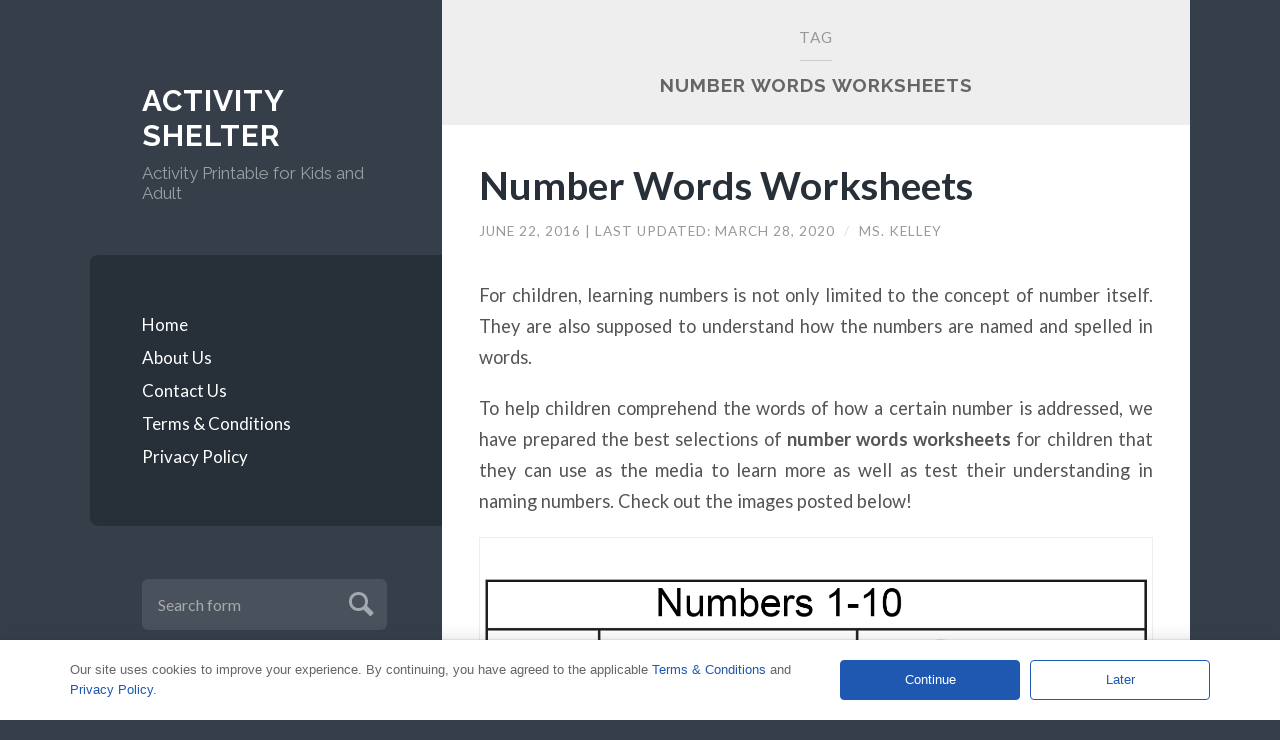

--- FILE ---
content_type: text/javascript
request_url: https://www.activityshelter.com/wp-content/plugins/lightweight-cookie-notice/public/assets/js/production/general.js?ver=1.19
body_size: 7346
content:
!function(){"use strict";[Element.prototype,CharacterData.prototype,DocumentType.prototype].forEach(function(t){t.hasOwnProperty("remove")||Object.defineProperty(t,"remove",{configurable:!0,enumerable:!0,writable:!0,value:function(){this.parentNode.removeChild(this)}})})}(),window.daextlwcnUtility={extend:function(t,e){"use strict";for(var o in e)e.hasOwnProperty(o)&&(t[o]=e[o]);return t},escapeHtml:function(t){"use strict";return t.replace(/&/g,"&#x26;").replace(/</g,"&#x3C;").replace(/>/g,"&#x3E;").replace(/"/g,"&#x22;").replace(/'/g,"&#x27;")},escapeUrl:function(t){"use strict";return t.replace(/</g,"&#x3C;").replace(/>/g,"&#x3E;").replace(/"/g,"&#x22;").replace(/'/g,"&#x27;")},getCookie:function(t){"use strict";var o=t+"=";let e=decodeURIComponent(document.cookie);var i=e.split(";");for(let e=0;e<i.length;e++){let t=i[e];for(;" "==t.charAt(0);)t=t.substring(1);if(0==t.indexOf(o))return t.substring(o.length,t.length)}return!1},deleteCookie:function(t){"use strict";document.cookie=t+"=; Path=/; Expires=Thu, 01 Jan 1970 00:00:01 GMT;"},closeNotice:function(t){"use strict";document.getElementById("daextlwcn-cookie-notice-container").remove();let e=document.getElementById("daextlwcn-cookie-notice-container-mask");e&&e.remove()},setCookie:function(t,e,o){"use strict";let i=new Date;o=i.getTime()+1e3*o;i.setTime(o);o=i.toUTCString();document.cookie=t+"="+e+"; expires="+o+"; path=/"},hexToRgb:function(t){"use strict";t=/^#?([a-f\d]{2})([a-f\d]{2})([a-f\d]{2})$/i.exec(t);return t?{r:parseInt(t[1],16),g:parseInt(t[2],16),b:parseInt(t[3],16)}:null},sectionHasToggle:function(t){"use strict";let e=!1;return t.forEach(function(t){1===parseInt(t.toggle,10)&&(e=!0)}),e},generateCookieTable:function(t,o){"use strict";try{o=JSON.parse(o)}catch(t){o=!1}let i="<table>";return i+="<thead>",i+="<tr>",o.forEach(function(t){switch(t){case"name":i+="<th>"+DAEXTLWCN_PHPDATA.nameText+"</th>";break;case"expiration":i+="<th>"+DAEXTLWCN_PHPDATA.expirationText+"</th>";break;case"purpose":i+="<th>"+DAEXTLWCN_PHPDATA.purposeText+"</th>";break;case"provider":i+="<th>"+DAEXTLWCN_PHPDATA.providerText+"</th>";break;case"domain":i+="<th>"+DAEXTLWCN_PHPDATA.domainText+"</th>";break;case"type":i+="<th>"+DAEXTLWCN_PHPDATA.typeText+"</th>";break;case"sensitivity":i+="<th>"+DAEXTLWCN_PHPDATA.sensitivityText+"</th>";break;case"security":i+="<th>"+DAEXTLWCN_PHPDATA.securityText+"</th>"}}),i+="</tr>",i+="</thead>",i+="<tbody>",t.forEach(function(e){i+="<tr>",o.forEach(function(t){switch(t){case"name":i+="<td>"+e.name+"</td>";break;case"expiration":i+="<td>"+e.expiration+"</td>";break;case"purpose":i+="<td>"+e.purpose+"</td>";break;case"provider":i+="<td>"+e.provider+"</td>";break;case"domain":i+="<td>"+e.domain+"</td>";break;case"type":i+="<td>"+e.type+"</td>";break;case"sensitivity":i+="<td>"+e.sensitivity+"</td>";break;case"security":i+="<td>"+e.security+"</td>"}}),i+="</tr>"}),i+="</tbody>",i+="</table>",i},saveCategoryAcceptance:function(o){"use strict";let e;try{e=JSON.parse(o)}catch(t){e=!1}if(!1!==e&&0!==e.length){let t=new XMLHttpRequest;t.addEventListener("load",function(){parseInt(this.response,10)}),t.open("POST",window.DAEXTLWCN_PHPDATA.ajaxUrl,!0);let e=new FormData;e.append("action","daextlwcn_save_category_acceptance"),e.append("security",window.DAEXTLWCN_PHPDATA.nonce),e.append("category_cookies",o),t.send(e)}},acceptCookies:function(t){"use strict";let e=null;e=!1===this.getCookie("daextlwcn-category-status")?this.setDefaultCategoryCookie(t):this.getCookie("daextlwcn-category-status"),this.setCookie("daextlwcn-accepted","1",t.cookieExpiration),parseInt(t.categoryAcceptance,10)&&this.saveCategoryAcceptance(e)},setDefaultCategoryCookie:function(t){"use strict";let e=t.sections,o=[];return e.forEach(function(t){t.category_a.forEach(function(t){o.push({categoryId:t.category_id,status:t.default_status?"1":"0"})})}),o=JSON.stringify(o),this.setCookie("daextlwcn-category-status",o,t.cookieExpiration),o},reload:function(t){1===parseInt(t.reloadPage,10)&&window.location.reload(!1)}},window.daextlwcnRevisitCookieConsent=function(e){"use strict";let i={};function o(){let t=document.createElement("div");t.id="daextlwcn-revisit-cookie-consent-container",0<i.revisitConsentButtonTooltipText.length&&(t.title=i.revisitConsentButtonTooltipText),t.innerHTML='<div id="daextlwcn-revisit-cookie-consent"></div>',document.body.appendChild(t);let e=document.getElementById("daextlwcn-revisit-cookie-consent");e.appendChild(function(){let t=document.createElementNS("http://www.w3.org/2000/svg","svg");t.setAttribute("viewBox","0 0 28 28"),t.setAttribute("version","1.0");const e=document.createElementNS("http://www.w3.org/2000/svg","path");e.setAttribute("class","daextlwcn-icon"),e.setAttribute("d","M7,12c-.55,0-1,.45-1,1s.45,1,1,1,1-.45,1-1-.45-1-1-1h0Z");const o=document.createElementNS("http://www.w3.org/2000/svg","path");o.setAttribute("class","daextlwcn-icon"),o.setAttribute("d","M11,6c-.55,0-1,.45-1,1s.45,1,1,1,1-.45,1-1-.45-1-1-1h0Z");const i=document.createElementNS("http://www.w3.org/2000/svg","path");i.setAttribute("class","daextlwcn-icon"),i.setAttribute("d","M21,16c-.55,0-1,.45-1,1s.45,1,1,1,1-.45,1-1-.45-1-1-1h0Z");const n=document.createElementNS("http://www.w3.org/2000/svg","path");n.setAttribute("class","daextlwcn-icon"),n.setAttribute("d","M15,20c-.55,0-1,.45-1,1s.45,1,1,1,1-.45,1-1-.45-1-1-1h0Z");const c=document.createElementNS("http://www.w3.org/2000/svg","path");c.setAttribute("class","daextlwcn-icon"),c.setAttribute("d","M15,12c-.55,0-1,.45-1,1s.45,1,1,1,1-.45,1-1-.45-1-1-1h0Z");const a=document.createElementNS("http://www.w3.org/2000/svg","path");a.setAttribute("class","daextlwcn-icon"),a.setAttribute("d","M9,18c-.55,0-1,.45-1,1s.45,1,1,1,1-.45,1-1-.45-1-1-1h0Z");const s=document.createElementNS("http://www.w3.org/2000/svg","path");return s.setAttribute("class","daextlwcn-icon"),s.setAttribute("d","M12.29,2.12c.63,2.27,2.25,4.19,4.42,5.17,.8,1.76,2.24,3.2,4,4,.98,2.17,2.9,3.79,5.17,4.42-.83,5.81-5.84,10.29-11.88,10.29-6.62,0-12-5.38-12-12C2,7.96,6.48,2.95,12.29,2.12m1.71-2.12C6.27,0,0,6.27,0,14s6.27,14,14,14,14-6.27,14-14c-2.71,0-5-1.8-5.74-4.26-1.91-.57-3.43-2.09-4-4-2.46-.74-4.26-3.03-4.26-5.74h0Z"),t.appendChild(e),t.appendChild(o),t.appendChild(i),t.appendChild(n),t.appendChild(c),t.appendChild(a),t.appendChild(s),t}())}return{initialize:function(t){i=t,0!==parseInt(i.revisitConsentButtonEnable,10)&&(o(),function(){var t="";let e="";1===parseInt(i.forceCssSpecificity,10)&&(e=" !important"),t+="#daextlwcn-revisit-cookie-consent-container, #daextlwcn-revisit-cookie-consent-container *{",t+="box-sizing: content-box"+e+";",t+="-webkit-touch-callout: none"+e+";",t+="-webkit-user-select: none"+e+";",t+="-khtml-user-select: none"+e+";",t+="-moz-user-select: none"+e+";",t+="-ms-user-select: none"+e+";",t+="user-select: none"+e+";",t+="}",t+="#daextlwcn-revisit-cookie-consent-container{",t+="width: 44px"+e+";",t+="height: 44px"+e+";",t+="background: "+i.revisitConsentButtonBackgroundColor+e+";",t+="z-index: 999999"+e+";",t+="position: fixed"+e+";",t+=i.revisitConsentButtonPosition+": 20px"+e+";",t+="bottom: 20px"+e+";",t+="cursor: pointer"+e+";",t+="border-radius: 50%"+e+";",t+="}",t+="#daextlwcn-revisit-cookie-consent{",t+="width: 28px"+e+";",t+="position: absolute"+e+";",t+="top: 8px"+e+";",t+="left: 8px"+e+";",t+="}",t+=".daextlwcn-icon{",t+="fill: "+i.revisitConsentButtonIconColor+e+";",t+="}";let o=document.createElement("style");o.innerHTML=t,o.id="daextlwcn-revisit-cookie-consent-style",document.head.appendChild(o)}(),function(){let t=document.getElementById("daextlwcn-revisit-cookie-consent-container");t&&t.addEventListener("click",function(){e.deleteCookie("daextlwcn-accepted"),e.deleteCookie("daextlwcn-category-status"),null!==i.cookies&&0<i.cookies.length&&i.cookies.forEach(t=>{e.deleteCookie(t)}),window.location.reload(!1)})}())}}}(daextlwcnUtility),window.daextlwcnCookieSettings=function(a,s){"use strict";let r={};function l(){return'<label class="daextlwcn-switch"><div class="daextlwcn-checkbox"></div><span class="daextlwcn-slider daextlwcn-round"></span></label>'}function e(){let t=document.getElementById("daextlwcn-cookie-settings-button-1");t&&t.addEventListener("click",function(){switch(parseInt(r.cookieSettingsButton1Action,10)){case 1:a.acceptCookies(r),a.reload(r),k(),a.closeNotice(),s.initialize(r);break;case 2:k();break;case 3:window.location.href=r.cookieSettingsButton1Url}});let e=document.getElementById("daextlwcn-cookie-settings-button-2");e&&e.addEventListener("click",function(){switch(parseInt(r.cookieSettingsButton2Action,10)){case 1:a.acceptCookies(r),a.reload(r),k(),a.closeNotice(),s.initialize(r);break;case 2:k();break;case 3:window.location.href=r.cookieSettingsButton2Url}});let o=document.getElementsByClassName("daextlwcn-cookie-settings-section-chevron");for(let t=0;t<o.length;t++)o[t].addEventListener("click",function(){!function(t){t.classList.contains("down")?t.classList.remove("down"):t.classList.add("down");let e=t.getAttribute("data-section-id"),o=document.getElementsByClassName("daextlwcn-cookie-settings-section-body");for(let t=0;t<o.length;t++)o[t].getAttribute("data-section-id")==e&&("block"!=o[t].style.display?o[t].style.display="block":o[t].style.display="none")}(this)});let i=document.getElementsByClassName("daextlwcn-cookie-settings-category-expand");for(let t=0;t<i.length;t++)i[t].addEventListener("click",d);let n=document.getElementsByClassName("daextlwcn-cookie-settings-category-toggle");for(let t=0;t<n.length;t++)1===parseInt(n[t].getAttribute("data-toggle"),10)&&n[t].addEventListener("click",p);let c=document.getElementsByClassName("daextlwcn-cookie-settings-section-toggle");for(let t=0;t<c.length;t++)1===parseInt(c[t].getAttribute("data-toggle"),10)&&c[t].addEventListener("click",g)}function d(t){var e=this.getAttribute("data-category-id"),o=this.getAttribute("data-status");let i=document.getElementsByClassName("daextlwcn-cookie-settings-category-description");for(let t=0;t<i.length;t++)i[t].getAttribute("data-category-id")==e&&(0==o?(i[t].style.display="block",this.setAttribute("data-status","1")):(i[t].style.display="none",this.setAttribute("data-status","0")));let n=document.getElementsByClassName("daextlwcn-cookie-settings-category-cookie-list");for(let t=0;t<n.length;t++)n[t].getAttribute("data-category-id")==e&&(0==o?(n[t].style.display="block",this.setAttribute("data-status","1")):(n[t].style.display="none",this.setAttribute("data-status","0")))}function g(t){var e=this.getAttribute("data-id"),o=this.getAttribute("data-status");let i=null,n=null,c=document.getElementsByClassName("daextlwcn-cookie-settings-category-toggle"),a=[],s=0,r=0,l=0,d=0;for(let t=0;t<c.length;t++)c[t].getAttribute("data-section-id")==e&&a.push(c[t]);a.forEach(function(t){s++,0===parseInt(t.getAttribute("data-toggle"),10)&&(r++,0===parseInt(t.getAttribute("data-status"),10)?l++:d++)}),1===parseInt(o,10)?i=0===l?n=2:n=0:0===parseInt(o,10)?i=(n=0===l?2:1,2):2===parseInt(o,10)&&(i=(n=0===d?0:1,0)),a.forEach(function(t){t.getAttribute("data-section-id")==e&&1===parseInt(t.getAttribute("data-toggle"),10)&&t.setAttribute("data-status",i)}),this.setAttribute("data-status",n),x()}function p(){let t=null;var e=this.getAttribute("data-status");switch(parseInt(e,10)){case 0:t=2;break;case 2:t=0}this.setAttribute("data-status",t),x(),i(this.getAttribute("data-section-id"))}function x(){let e=[],o=document.getElementsByClassName("daextlwcn-cookie-settings-category-toggle");for(let t=0;t<o.length;t++){var i=o[t].getAttribute("data-status"),n=o[t].getAttribute("data-id");e.push({categoryId:n,status:2===parseInt(i,10)?"1":"0"})}e=JSON.stringify(e),a.setCookie("daextlwcn-category-status",e,r.cookieExpiration)}function i(e){let o=0,i=0,t=0,n=document.getElementsByClassName("daextlwcn-cookie-settings-category-toggle");for(let t=0;t<n.length;t++)n[t].getAttribute("data-section-id")==e&&(i++,"2"==n[t].getAttribute("data-status")&&o++);0<o&&i==o?t=2:0<o&&i>o?t=1:0==o&&(t=0);let c=document.querySelector('.daextlwcn-cookie-settings-section-toggle[data-id="'+e+'"]');c.setAttribute("data-status",t)}function k(){document.getElementById("daextlwcn-cookie-settings-container").remove(),document.getElementById("daextlwcn-cookie-settings-mask")&&document.getElementById("daextlwcn-cookie-settings-mask").remove(),document.getElementById("daextlwcn-cookie-settings-style").remove()}return{initialize:function(t){r=t,function(){let t=r.sections,n=a.getCookie("daextlwcn-category-status");try{n=JSON.parse(n)}catch(t){n=!1}let c="";c+='<div id="daextlwcn-cookie-settings-blurred-header"></div>',c+='<div id="daextlwcn-cookie-settings-header">',0<r.cookieSettingsLogoUrl.length&&(c+='<img id="daextlwcn-cookie-settings-logo" src="'+r.cookieSettingsLogoUrl+'">'),c+='<div id="daextlwcn-cookie-settings-title">'+r.cookieSettingsTitle+"</div>",c+="</div>",c+='<div id="daextlwcn-cookie-settings-body">',c+='<div id="daextlwcn-cookie-settings-intro">'+r.cookieSettingsDescriptionHeader+"</div>",t.forEach(function(i){var t=!0===a.sectionHasToggle(i.category_a)?"1":"0";c+='<div class="daextlwcn-cookie-settings-section-container">',c+='<div class="daextlwcn-cookie-settings-section-header">',c+='<div class="daextlwcn-cookie-settings-section-name">'+i.name+"</div>",c+='<div class="daextlwcn-cookie-settings-section-toggle" data-toggle="'+t+'" data-status="0" data-id="'+parseInt(i.section_id,10)+'">'+l()+"</div>",c+='<div class="daextlwcn-cookie-settings-section-chevron" data-section-id="'+parseInt(i.section_id,10)+'"></div>',c+="</div>",c+='<div class="daextlwcn-cookie-settings-section-body" data-section-id="'+parseInt(i.section_id,10)+'">',c+='<div class="daextlwcn-cookie-settings-section-description" data-section-id="'+parseInt(i.section_id,10)+'">'+i.description+"</div>",i.category_a.forEach(function(e){c+='<div class="daextlwcn-cookie-settings-category-container" data-section-id="'+parseInt(i.section_id,10)+'">',c+='<div class="daextlwcn-cookie-settings-category-header">',c+='<div class="daextlwcn-cookie-settings-category-expand" data-category-id="'+parseInt(e.category_id,10)+'" data-status="0"></div>',c+='<div class="daextlwcn-cookie-settings-category-title">'+e.name+"</div>";let o=e.default_status;!1!==n&&n.forEach(function(t){t.categoryId==e.category_id&&(o=t.status)});var t=0==parseInt(o,10)?"0":"2";c+='<div class="daextlwcn-cookie-settings-category-toggle" data-toggle="'+parseInt(e.toggle,10)+'" data-status="'+t+'" data-id="'+parseInt(e.category_id,10)+'" data-section-id="'+parseInt(i.section_id,10)+'">'+l()+"</div>",c+="</div>",c+='<div class="daextlwcn-cookie-settings-category-description" data-category-id="'+parseInt(e.category_id,10)+'">'+e.description+"</div>",0<e.cookies.length&&(c+='<div class="daextlwcn-cookie-settings-category-cookie-list" data-category-id="'+parseInt(e.category_id,10)+'">'+a.generateCookieTable(e.cookies,r.cookieTableColumns)+"</div>"),c+="</div>"}),c+="</div>",c+="</div>"}),c+='<div id="daextlwcn-cookie-settings-description-footer">'+r.cookieSettingsDescriptionFooter+"</div>",c+="</div>",c+='<div id="daextlwcn-cookie-settings-blurred-footer"></div>',c+='<div id="daextlwcn-cookie-settings-footer">',c+='<div id="daextlwcn-cookie-settings-buttons-container">',0!==parseInt(r.cookieSettingsButton1Action)&&(c+='<div id="daextlwcn-cookie-settings-button-1" class="daextlwcn-cookie-settings-button">'+r.cookieSettingsButton1Text+"</div>"),0!==parseInt(r.cookieSettingsButton2Action)&&(c+='<div id="daextlwcn-cookie-settings-button-2" class="daextlwcn-cookie-settings-button">'+r.cookieSettingsButton2Text+"</div>"),c+="</div>",c+="</div>",c+="</div>";let e=document.createElement("div");e.id="daextlwcn-cookie-settings-container",e.innerHTML=c,document.body.appendChild(e);let o=document.createElement("div");o.id="daextlwcn-cookie-settings-mask",document.body.appendChild(o),t.forEach(function(t){i(t.section_id)})}(),function(){let t="",e="";1===parseInt(r.forceCssSpecificity,10)&&(e=" !important"),t+="#daextlwcn-cookie-settings-mask{",t+="background: "+r.cookieSettingsMaskColor+e+";",t+="opacity: "+parseFloat(r.cookieSettingsMaskOpacity)+e+";",t+="width: 100%"+e+";",t+="position: fixed"+e+";",t+="height: 100%"+e+";",t+="left: 0"+e+";",t+="top: 0"+e+";",t+="z-index: 999999998"+e+";",t+="}",t+="#daextlwcn-cookie-settings-container, #daextlwcn-cookie-settings-container *{",t+="box-sizing: content-box"+e+";",t+="-webkit-touch-callout: none"+e+";",t+="-webkit-user-select: none"+e+";",t+="-khtml-user-select: none"+e+";",t+="-moz-user-select: none"+e+";",t+="-ms-user-select: none"+e+";",t+="user-select: none"+e+";",t+="}",t+="#daextlwcn-cookie-settings-container{",t+="position: fixed"+e+";";var o=300+parseInt(r.cookieSettingsContainerBorderWidth,10);t+="top: calc(50% - "+o+"px)"+e+";",o=300+parseInt(r.cookieSettingsContainerBorderWidth,10),t+="left: calc(50% - "+o+"px)"+e+";",t+="z-index: 999999999"+e+";",t+="height: 568px"+e+";",t+="width: 600px"+e+";",t+="background: "+r.cookieSettingsContainerBackgroundColor+e+";",t+="opacity: "+parseFloat(r.cookieSettingsContainerOpacity)+e+";",t+="border-width: "+r.cookieSettingsContainerBorderWidth+"px"+e+";",t+="border-color: rgba("+a.hexToRgb(r.cookieSettingsContainerBorderColor).r+","+a.hexToRgb(r.cookieSettingsContainerBorderColor).g+","+a.hexToRgb(r.cookieSettingsContainerBorderColor).b+", "+parseFloat(r.cookieSettingsContainerBorderOpacity)+")"+e+";",t+="border-style: solid"+e+";",t+="color: #000"+e+";",t+="z-index: 999999999"+e+";",t+="font-size: 13px"+e+";",t+="padding: 16px 0"+e+";",t+="border-radius: "+parseInt(r.containersBorderRadius,10)+"px"+e+";";let i="none";1===parseInt(r.cookieSettingsContainerDropShadow,10)&&(i="rgba("+a.hexToRgb(r.cookieSettingsContainerDropShadowColor).r+", "+a.hexToRgb(r.cookieSettingsContainerDropShadowColor).g+", "+a.hexToRgb(r.cookieSettingsContainerDropShadowColor).b+", 0.08) 0px 0px 0px 1px, rgba("+a.hexToRgb(r.cookieSettingsContainerDropShadowColor).r+", "+a.hexToRgb(r.cookieSettingsContainerDropShadowColor).g+", "+a.hexToRgb(r.cookieSettingsContainerDropShadowColor).b+", 0.08) 0px 2px 1px, rgba("+a.hexToRgb(r.cookieSettingsContainerDropShadowColor).r+", "+a.hexToRgb(r.cookieSettingsContainerDropShadowColor).g+", "+a.hexToRgb(r.cookieSettingsContainerDropShadowColor).b+", 0.31) 0px 0px 20px -6px"+e+";"),t+="box-shadow: "+i+e+";",t+="}",t+="#daextlwcn-cookie-settings-blurred-header{",t+="width: 568px"+e+";",t+="height: 0px"+e+";",t+="position: absolute"+e+";",t+="left: 16px"+e+";",t+="top: 80px"+e+";",t+="box-shadow: 0px 0px 6px 6px "+r.cookieSettingsContainerBackgroundColor+e+";",t+="z-index: 0"+e+";",t+="}",t+="#daextlwcn-cookie-settings-header{",t+="height: 80px"+e+";",t+="display: flex"+e+";",t+="position: absolute"+e+";",t+="top: 0"+e+";",t+="width: 552px"+e+";",t+="padding: 0 24px"+e+";",t+="background: "+r.cookieSettingsContainerBackgroundColor+e+";",t+="z-index: 999999999"+e+";",t+="border-bottom: 1px solid #ebecf0"+e+";",t+="border-radius: "+parseInt(r.containersBorderRadius,10)+"px "+parseInt(r.containersBorderRadius,10)+"px 0 0"+e+";",t+="}",0<r.cookieSettingsLogoUrl.length&&(t+="#daextlwcn-cookie-settings-logo{",t+="height: 32px"+e+";",t+="margin: 24px 0"+e+";",t+="}"),t+="#daextlwcn-cookie-settings-title{",t+="font-size: 20px"+e+";",t+="color: "+r.cookieSettingsHeadingsFontColor+e+";",t+="line-height: 80px"+e+";",t+="margin: 0"+e+";",0<r.cookieSettingsLogoUrl.length?t+="padding: 0 24px 0 8px"+e+";":t+="padding: 0 24px 0 0"+e+";",t+="font-family: "+r.headingsFontFamily+e+";",t+="font-weight: "+r.headingsFontWeight+e+";",t+="}",t+="#daextlwcn-cookie-settings-intro{",t+="font-size: 13px"+e+";",t+="color: "+r.cookieSettingsParagraphsFontColor+e+";",t+="margin-top: 21px"+e+";",t+="margin-bottom: 18px"+e+";",t+="line-height: 20px"+e+";",t+="padding: 0 24px"+e+";",t+="font-family: "+r.paragraphsFontFamily+e+";",t+="font-weight: "+parseInt(r.paragraphsFontWeight,10)+e+";",t+="}",t+="#daextlwcn-cookie-settings-intro strong{",t+="font-weight: "+parseInt(r.strongTagsFontWeight,10)+e+";",t+="}",t+="#daextlwcn-cookie-settings-intro a{",t+="color: "+r.cookieSettingsLinksFontColor+e+";",t+="font-family: "+r.paragraphsFontFamily+e+";",t+="font-weight: "+parseInt(r.paragraphsFontWeight,10)+e+";",t+="line-height: 20px"+e+";",t+="font-size: 13px"+e+";",t+="text-decoration: none"+e+";",t+="}",t+="#daextlwcn-cookie-settings-intro a:hover{",t+="text-decoration: underline"+e+";",t+="}",t+="#daextlwcn-cookie-settings-body{",t+="height: 440px"+e+";",t+="width: 600px"+e+";",t+="margin-top: 64px"+e+";",t+="overflow-y: scroll"+e+";",t+="scrollbar-width: none"+e+";",t+="-ms-overflow-style: none"+e+";",t+="}",t+="#daextlwcn-cookie-settings-body::-webkit-scrollbar{",t+="width: 0"+e+";",t+="height: 0"+e+";",t+="}",t+=".daextlwcn-cookie-settings-section-container{",t+="padding: 0 24px"+e+";",t+="}",t+=".daextlwcn-cookie-settings-section-container:hover{",t+="background: "+r.cookieSettingsContainerHighlightColor+e+";",t+="}",t+=".daextlwcn-cookie-settings-section-header{",t+="display: flex"+e+";",t+="margin-bottom: 0"+e+";",t+="}",t+=".daextlwcn-cookie-settings-section-name{",t+="font-size: 13px"+e+";",t+="color: "+r.cookieSettingsHeadingsFontColor+e+";",t+="flex-basis: calc(100% - 96px)"+e+";",t+="line-height: 20px"+e+";",t+="padding: 14px 16px 14px 0"+e+";",t+="font-family: "+r.headingsFontFamily+e+";",t+="font-weight: "+parseInt(r.headingsFontWeight,10)+e+";",t+="}",t+=".daextlwcn-cookie-settings-section-toggle{",t+="flex-basis: 52px"+e+";",t+="margin-top: 12px"+e+";",t+="height: 24px"+e+";",t+="border-right: 1px solid "+r.cookieSettingsSeparatorColor+e+";",t+="}",t+='.daextlwcn-cookie-settings-section-toggle[data-toggle="0"]{',t+="border-right: 0"+e+";",t+="}",t+='.daextlwcn-cookie-settings-section-container .daextlwcn-cookie-settings-section-toggle[data-toggle="0"] .daextlwcn-checkbox + .daextlwcn-slider{',t+="background-color: "+r.cookieSettingsToggleDisabledColor+e+";",t+="cursor: default"+e+";",t+="}",t+=".daextlwcn-cookie-settings-section-chevron{",t+="min-width: 20px"+e+";",t+="width: 20px"+e+";",t+="height: 20px"+e+";",t+="background: url('"+window.DAEXTLWCN_PHPDATA.pluginDirUrl+"public/assets/img/chevron.php?color="+encodeURIComponent(r.cookieSettingsChevronColor)+"')"+e+";",t+="flex-basis: 20px"+e+";",t+="transition: .2s"+e+";",t+="cursor: pointer"+e+";",t+="margin: 15px 1px 13px 6px"+e+";",t+="}",t+=".daextlwcn-cookie-settings-section-chevron.down{",t+="top: 0"+e+";",t+="-webkit-transform: rotate(-180deg)"+e+";",t+="-ms-transform: rotate(-180deg)"+e+";",t+="transform: rotate(-180deg)"+e+";",t+="}",t+=".daextlwcn-cookie-settings-section-body{",t+="display: none;",t+="padding-bottom: 16px"+e+";",t+="}",t+=".daextlwcn-cookie-settings-section-description{",t+="color: "+r.cookieSettingsParagraphsFontColor+e+";",t+="margin-top: 6px"+e+";",t+="margin-bottom: 6px"+e+";",t+="line-height: 20px"+e+";",t+="font-family: "+r.paragraphsFontFamily+e+";",t+="font-weight: "+parseInt(r.paragraphsFontWeight,10)+e+";",t+="}",t+=".daextlwcn-cookie-settings-section-description strong{",t+="font-weight: "+parseInt(r.strongTagsFontWeight,10)+e+";",t+="}",t+=".daextlwcn-cookie-settings-category-header{",t+="display: flex"+e+";",t+="line-height: 48px"+e+";",t+="}",t+=".daextlwcn-cookie-settings-category-header:hover{",t+="background: "+r.cookieSettingsContainerBackgroundColor+e+";",t+="}",t+=".daextlwcn-cookie-settings-category-expand{",t+="background: url('"+window.DAEXTLWCN_PHPDATA.pluginDirUrl+"public/assets/img/plus.php?color="+encodeURIComponent(r.cookieSettingsExpandCloseColor)+"')"+e+";",t+="min-width: 20px"+e+";",t+="flex-basis: 20px"+e+";",t+="height: 20px"+e+";",t+="margin: 14px 10px"+e+";",t+="cursor: pointer"+e+";",t+="}",t+='.daextlwcn-cookie-settings-category-expand[data-status="1"]{',t+="background: url('"+window.DAEXTLWCN_PHPDATA.pluginDirUrl+"public/assets/img/dash.php?color="+encodeURIComponent(r.cookieSettingsExpandCloseColor)+"')"+e+";",t+="}",t+=".daextlwcn-cookie-settings-category-title{",t+="font-size: 13px"+e+";",t+="color: "+r.cookieSettingsHeadingsFontColor+e+";",t+="flex-basis: calc(100% - 112px)"+e+";",t+="line-height: 20px"+e+";",t+="padding: 14px 16px 0 0"+e+";",t+="font-family: "+r.headingsFontFamily+e+";",t+="font-weight: "+parseInt(r.headingsFontWeight,10)+e+";",t+="}",t+=".daextlwcn-cookie-settings-category-toggle{",t+="flex-basis: 56px"+e+";",t+="width: 56px"+e+";",t+="height: 48px"+e+";",t+="}",t+=".daextlwcn-cookie-settings-category-description{",t+="color: "+r.cookieSettingsParagraphsFontColor+e+";",t+="margin-left: 40px"+e+";",t+="margin-bottom: 15px"+e+";",t+="margin-top: 10px"+e+";",t+="display: none;",t+="line-height: 20px"+e+";",t+="font-family: "+r.paragraphsFontFamily+e+";",t+="font-weight: "+parseInt(r.paragraphsFontWeight,10)+e+";",t+="}",t+=".daextlwcn-cookie-settings-category-cookie-list{",t+="margin: 0 0 0 40px"+e+";",t+="display: none;",t+="}",t+=".daextlwcn-cookie-settings-category-cookie-list table{",t+="margin: 20px 0"+e+";",t+="border-collapse: collapse"+e+";",t+="}",t+=".daextlwcn-cookie-settings-category-cookie-list table,",t+=".daextlwcn-cookie-settings-category-cookie-list table *{",t+="background: "+r.cookieSettingsContainerBackgroundColor+e+";",t+="}",t+=".daextlwcn-cookie-settings-section-container:hover .daextlwcn-cookie-settings-category-cookie-list table,",t+=".daextlwcn-cookie-settings-section-container:hover .daextlwcn-cookie-settings-category-cookie-list table *{",t+="background: "+r.cookieSettingsContainerHighlightColor+e+";",t+="}",t+=".daextlwcn-cookie-settings-category-cookie-list table th,",t+=".daextlwcn-cookie-settings-category-cookie-list table td{",t+="font-size: 13px"+e+";",t+="padding: 10px 10px"+e+";",t+="border: 1px solid "+r.cookieSettingsSeparatorColor+e+";",t+="line-height: 20px"+e+";",t+="overflow-wrap: normal"+e+";",t+="}",t+=".daextlwcn-cookie-settings-category-cookie-list table th{",t+="font-weight: 600"+e+";",t+="color: "+r.cookieSettingsHeadingsFontColor+e+";",t+="font-family: "+r.headingsFontFamily+e+";",t+="font-weight: "+parseInt(r.headingsFontWeight,10)+e+";",t+="}",t+=".daextlwcn-cookie-settings-category-cookie-list table td{",t+="font-weight: 400"+e+";",t+="color: "+r.cookieSettingsParagraphsFontColor+e+";",t+="font-family: "+r.paragraphsFontFamily+e+";",t+="font-weight: "+parseInt(r.paragraphsFontWeight,10)+e+";",t+="}",t+=".daextlwcn-cookie-settings-category-description strong{",t+="font-weight: "+parseInt(r.strongTagsFontWeight,10)+e+";",t+="}",t+=".daextlwcn-cookie-settings-category-description a{",t+="color: "+r.cookieSettingsLinksFontColor+e+";",t+="}",t+="#daextlwcn-cookie-settings-blurred-footer{",t+="width: 568px"+e+";",t+="height: 0px"+e+";",t+="position: absolute"+e+";",t+="left: 16px"+e+";",t+="bottom: 80px"+e+";",t+="box-shadow: 0px 0px 6px 6px "+r.cookieSettingsContainerBackgroundColor+e+";",t+="z-index: 0"+e+";",t+="}",t+="#daextlwcn-cookie-settings-description-footer{",t+="color: "+r.cookieSettingsParagraphsFontColor+e+";",t+="margin-top: 20px"+e+";",t+="padding: 0 24px"+e+";",t+="font-family: "+r.paragraphsFontFamily+e+";",t+="font-weight: "+parseInt(r.paragraphsFontWeight,10)+e+";",t+="margin-bottom: 21px"+e+";",t+="line-height: 20px"+e+";",t+="}",t+="#daextlwcn-cookie-settings-description-footer strong{",t+="font-weight: "+parseInt(r.strongTagsFontWeight,10)+e+";",t+="}",t+="#daextlwcn-cookie-settings-description-footer a{",t+="color: "+r.cookieSettingsLinksFontColor+e+";",t+="}",t+="#daextlwcn-cookie-settings-footer{",t+="position: absolute"+e+";",t+="left: 0"+e+";",t+="bottom: 0"+e+";",t+="display: flex"+e+";",t+="width: 552px"+e+";",t+="padding: 20px 24px"+e+";",t+="border-top: 1px solid #ebecf0"+e+";",t+="background: "+r.cookieSettingsContainerBackgroundColor+e+";",t+="border-radius: 0 0 "+parseInt(r.containersBorderRadius,10)+"px "+parseInt(r.containersBorderRadius,10)+"px"+e+";",t+="}",t+="#daextlwcn-cookie-settings-buttons-container{",t+="margin-left: auto"+e+";",t+="line-height: 38px"+e+";",t+="height: 40px"+e+";",t+="}",t+=".daextlwcn-cookie-settings-button{",t+="padding: 0 46px"+e+";",t+="font-size: 13px"+e+";",t+="}",t+="#daextlwcn-cookie-settings-button-2{",t+="margin-left: 8px"+e+";",t+="}",t+=".daextlwcn-switch {",t+="position: relative"+e+";",t+="display: inline-block"+e+";",t+="width: 40px"+e+";",t+="margin: 2px 12px 0 0"+e+";",t+="height: 20px"+e+";",t+="}",t+=".daextlwcn-cookie-settings-category-toggle .daextlwcn-switch {",t+="margin-top: 14px"+e+";",t+="margin-right: 16px"+e+";",t+="}",t+=".daextlwcn-switch .daextlwcn-checkbox {",t+="opacity: 0"+e+";",t+="width: 40px"+e+";",t+="height: 20px"+e+";",t+="}",t+=".daextlwcn-slider {",t+="position: absolute"+e+";",t+="cursor: pointer"+e+";",t+="top: 0"+e+";",t+="left: 0"+e+";",t+="right: 0"+e+";",t+="bottom: 0"+e+";",t+="width: 40px"+e+";",t+="height: 20px"+e+";",t+="background-color: "+r.cookieSettingsToggleOffColor+e+";",t+="-webkit-transition: .4s"+e+";",t+="transition: .4s"+e+";",t+="}",t+=".daextlwcn-slider:before {",t+="position: absolute"+e+";",t+='content: ""'+e+";",t+="height: 16px"+e+";",t+="width: 16px"+e+";",t+="left: 2px"+e+";",t+="bottom: 2px"+e+";",t+="background-color: white"+e+";",t+="-webkit-transition: .4s"+e+";",t+="transition: .4s"+e+";",t+="}",t+='.daextlwcn-cookie-settings-section-toggle[data-status="1"] .daextlwcn-checkbox + .daextlwcn-slider,',t+='.daextlwcn-cookie-settings-category-toggle[data-status="1"] .daextlwcn-checkbox + .daextlwcn-slider',t+=" {",t+="background-color: "+r.cookieSettingsToggleMiscColor+e+";",t+="}",t+='.daextlwcn-cookie-settings-section-toggle[data-status="1"] .daextlwcn-checkbox + .daextlwcn-slider:before,',t+='.daextlwcn-cookie-settings-category-toggle[data-status="1"] .daextlwcn-checkbox + .daextlwcn-slider:before',t+="{",t+="-webkit-transform: translateX(10px)"+e+";",t+="-ms-transform: translateX(10px)"+e+";",t+="transform: translateX(10px)"+e+";",t+="}",t+='.daextlwcn-cookie-settings-section-toggle[data-status="2"] .daextlwcn-checkbox + .daextlwcn-slider,',t+='.daextlwcn-cookie-settings-category-toggle[data-status="2"] .daextlwcn-checkbox + .daextlwcn-slider',t+="{",t+="background-color: "+r.cookieSettingsToggleOnColor+e+";",t+="}",t+='.daextlwcn-cookie-settings-section-toggle[data-status="2"] .daextlwcn-checkbox + .daextlwcn-slider:before,',t+='.daextlwcn-cookie-settings-category-toggle[data-status="2"] .daextlwcn-checkbox + .daextlwcn-slider:before',t+="{",t+="-webkit-transform: translateX(20px)"+e+";",t+="-ms-transform: translateX(20px)"+e+";",t+="transform: translateX(20px)"+e+";",t+="}",t+='.daextlwcn-cookie-settings-category-toggle[data-toggle="0"] .daextlwcn-checkbox + .daextlwcn-slider',t+="{",t+="background-color: "+r.cookieSettingsToggleDisabledColor+e+";",t+="cursor: default"+e+";",t+="}",t+=".daextlwcn-slider.daextlwcn-round {",t+="border-radius: 20px"+e+";",t+="}",t+=".daextlwcn-slider.daextlwcn-round:before {",t+="border-radius: 50%"+e+";",t+="}",t+="#daextlwcn-cookie-settings-button-1{",t+="width: auto"+e+";",t+="background: "+r.cookieSettingsButton1BackgroundColor+e+";",t+="font-family: "+r.buttonsFontFamily+e+";",t+="font-weight: "+parseInt(r.buttonsFontWeight,10)+e+";",t+="font-style: normal"+e+";",t+="color: "+r.cookieSettingsButton1FontColor+e+";",t+="display: inline-block"+e+";",t+="cursor: pointer"+e+";",t+="border: 1px solid "+r.cookieSettingsButton1BorderColor+e+";",t+="border-radius: "+r.buttonsBorderRadius+"px"+e+";",t+="text-align: center"+e+";",t+="padding: 0 10px"+e+";",t+="width: 158px"+e+";",t+="}",t+="#daextlwcn-cookie-settings-button-1:hover{",t+="background: "+r.cookieSettingsButton1BackgroundColorHover+e+";",t+="border-color: "+r.cookieSettingsButton1BorderColorHover+e+";",t+="color: "+r.cookieSettingsButton1FontColorHover+e+";",t+="}",t+="#daextlwcn-cookie-settings-button-2:hover{",t+="background: "+r.cookieSettingsButton2BackgroundColorHover+e+";",t+="border-color: "+r.cookieSettingsButton2BorderColorHover+e+";",t+="color: "+r.cookieSettingsButton2FontColorHover+e+";",t+="}",t+="#daextlwcn-cookie-settings-button-2{",t+="width: auto"+e+";",t+="background: "+r.cookieSettingsButton2BackgroundColor+e+";",t+="font-family: "+r.buttonsFontFamily+e+";",t+="font-weight: "+parseInt(r.buttonsFontWeight,10)+e+";",t+="font-style: normal"+e+";",t+="color: "+r.cookieSettingsButton2FontColor+e+";",t+="display: inline-block"+e+";",t+="cursor: pointer"+e+";",t+="border: 1px solid "+r.cookieSettingsButton2BorderColor+e+";",t+="border-radius: "+parseInt(r.buttonsBorderRadius,10)+"px"+e+";",t+="text-align: center"+e+";",t+="padding: 0 10px"+e+";",t+="width: 158px"+e+";",t+="}",t+="#daextlwcn-cookie-settings-intro a,",t+=".daextlwcn-cookie-settings-section-description a,",t+=".daextlwcn-cookie-settings-category-description a,",t+="#daextlwcn-cookie-settings-description-footer a{",t+="color: "+r.cookieSettingsLinksFontColor+e+";",t+="font-size: 13px"+e+";",t+="line-height: 20px"+e+";",t+="font-family: "+r.paragraphsFontFamily+e+";",t+="font-weight: "+parseInt(r.paragraphsFontWeight,10)+e+";",t+="text-decoration: none"+e+";",t+="}",t+="#daextlwcn-cookie-settings-intro a:hover,",t+=".daextlwcn-cookie-settings-section-description a:hover,",t+=".daextlwcn-cookie-settings-category-description a:hover,",t+="#daextlwcn-cookie-settings-description-footer a:hover{",t+="text-decoration: underline"+e+";",t+="}",t+="#daextlwcn-cookie-settings-intro li,",t+=".daextlwcn-cookie-settings-section-description li,",t+=".daextlwcn-cookie-settings-category-description li,",t+="#daextlwcn-cookie-settings-description-footer li{",t+="margin: 0"+e+";",t+="font-size: 13px"+e+";",t+="color: "+r.cookieSettingsParagraphsFontColor+e+";",t+="line-height: 20px"+e+";",t+="font-family: "+r.paragraphsFontFamily+e+";",t+="font-weight: "+parseInt(r.paragraphsFontWeight,10)+e+";",t+="}",t+="#daextlwcn-cookie-settings-intro p,",t+=".daextlwcn-cookie-settings-section-description p,",t+=".daextlwcn-cookie-settings-category-description p,",t+="#daextlwcn-cookie-settings-description-footer p{",t+="margin: 0 0 20px 0"+e+";",t+="font-size: 13px"+e+";",t+="color: "+r.cookieSettingsParagraphsFontColor+e+";",t+="line-height: 20px"+e+";",t+="font-family: "+r.paragraphsFontFamily+e+";",t+="font-weight: "+parseInt(r.paragraphsFontWeight,10)+e+";",t+="}",t+="#daextlwcn-cookie-settings-intro p:last-child,",t+=".daextlwcn-cookie-settings-section-description p:last-child,",t+=".daextlwcn-cookie-settings-category-description p:last-child,",t+="#daextlwcn-cookie-settings-description-footer p:last-child{",t+="margin: 0"+e+";",t+="}",t+="#daextlwcn-cookie-settings-intro strong,",t+=".daextlwcn-cookie-settings-section-description strong,",t+=".daextlwcn-cookie-settings-category-description strong,",t+="#daextlwcn-cookie-settings-description-footer strong{",t+="font-weight: "+parseInt(r.strongTagsFontWeight,10)+e+";",t+="color: "+r.cookieSettingsHeadingsFontColor+e+";",t+="}",t+="#daextlwcn-cookie-settings-intro ol,",t+=".daextlwcn-cookie-settings-section-description ol,",t+=".daextlwcn-cookie-settings-category-description ol,",t+="#daextlwcn-cookie-settings-description-footer ol{",t+="margin: 0 0 20px 20px"+e+";",t+="list-style: decimal outside none"+e+";",t+="padding: 0"+e+";",t+="}",t+="#daextlwcn-cookie-settings-intro ol:last-child,",t+=".daextlwcn-cookie-settings-section-description ol:last-child,",t+=".daextlwcn-cookie-settings-category-description ol:last-child,",t+="#daextlwcn-cookie-settings-description-footer ol:last-child{",t+="margin: 0 0 0 20px"+e+";",t+="}",t+="#daextlwcn-cookie-settings-intro ul,",t+=".daextlwcn-cookie-settings-section-description ul,",t+=".daextlwcn-cookie-settings-category-description ul,",t+="#daextlwcn-cookie-settings-description-footer ul{",t+="margin: 0 0 20px 20px"+e+";",t+="list-style: disc outside none"+e+";",t+="padding: 0"+e+";",t+="}",t+="#daextlwcn-cookie-settings-intro ul:last-child,",t+=".daextlwcn-cookie-settings-section-description ul:last-child,",t+=".daextlwcn-cookie-settings-category-description ul:last-child,",t+="#daextlwcn-cookie-settings-description-footer ul:last-child{",t+="margin: 0 0 0 20px"+e+";",t+="}",t+="#daextlwcn-cookie-settings-intro li,",t+=".daextlwcn-cookie-settings-section-description li,",t+=".daextlwcn-cookie-settings-category-description li,",t+="#daextlwcn-cookie-settings-description-footer li{",t+="margin: 0"+e+";",t+="font-size: 13px"+e+";",t+="color: "+r.cookieSettingsParagraphsFontColor+e+";",t+="line-height: 20px"+e+";",t+="font-family: "+r.paragraphsFontFamily+e+";",t+="font-weight: "+parseInt(r.paragraphsFontWeight,10)+e+";",t+="}",t+="@media only screen and (max-width: "+r.responsiveBreakpoint+"px),",t+="screen and (max-height: 640px){",t+="#daextlwcn-cookie-settings-container{",t+="top: 0"+e+";",t+="left: 0"+e+";",t+="width: 100%"+e+";",t+="height: calc(100% - 32px)"+e+";",t+="}",t+="#daextlwcn-cookie-settings-body{",t+="width: 100%"+e+";",t+="height: calc(100% - 187px)"+e+";",t+="}",t+="#daextlwcn-cookie-settings-footer{",t+="width: calc(100% - 48px)"+e+";",t+="height: 100px"+e+";",t+="}",t+="#daextlwcn-cookie-settings-buttons-container{",t+="margin: 0"+e+";",t+="width: 100%"+e+";",t+="height: 100px"+e+";",t+="}",t+="#daextlwcn-cookie-settings-blurred-footer{",t+="bottom: 140px"+e+";",t+="}",t+="#daextlwcn-cookie-settings-buttons-container .daextlwcn-cookie-settings-button{",t+="padding: 0"+e+";",t+="width: calc(100% - 2px)"+e+";",t+="display: block"+e+";",t+="text-align: center"+e+";",t+="}",t+="#daextlwcn-cookie-settings-button-1{",t+="margin-bottom: 20px"+e+";",t+="}",t+="#daextlwcn-cookie-settings-button-2{",t+="margin: 0"+e+";",t+="}",t+="}";let n=document.createElement("style");n.innerHTML=t,n.id="daextlwcn-cookie-settings-style",document.head.appendChild(n)}(),e()}}}(daextlwcnUtility,daextlwcnRevisitCookieConsent),window.daextLwcnCookieNotice=function(n,c,a){"use strict";let s={},r={vibrating:!1};function t(){let t=document.getElementById("daextlwcn-cookie-notice-button-1");t&&t.addEventListener("click",function(){switch(parseInt(s.cookieNoticeButton1Action,10)){case 1:c.initialize(s);break;case 2:n.acceptCookies(s),n.reload(s),n.closeNotice(),a.initialize(s);break;case 3:n.closeNotice(),a.initialize(s);break;case 4:window.location.href=s.cookieNoticeButton1Url}});let e=document.getElementById("daextlwcn-cookie-notice-button-2");e&&e.addEventListener("click",function(){switch(parseInt(s.cookieNoticeButton2Action,10)){case 1:c.initialize(s);break;case 2:n.acceptCookies(s),n.reload(s),n.closeNotice(),a.initialize(s);break;case 3:n.closeNotice(),a.initialize(s);break;case 4:window.location.href=s.cookieNoticeButton2Url}});let o=document.getElementById("daextlwcn-cookie-notice-button-dismiss");o&&o.addEventListener("click",function(){switch(parseInt(s.cookieNoticeButtonDismissAction,10)){case 1:c.initialize(s);break;case 2:n.acceptCookies(s),n.reload(s),n.closeNotice(),a.initialize(s);break;case 3:n.closeNotice(),a.initialize(s);break;case 4:window.location.href=s.cookieNoticeButtonDismissUrl}}),window.addEventListener("resize",function(){l()});let i=document.getElementById("daextlwcn-cookie-notice-container-mask");parseInt(s.cookieNoticeShakeEffect,10)&&i.addEventListener("click",function(){var a;r.vibrating||(r.vibrating=!0,a=e=>new Promise(t=>{setTimeout(t,e)}),(async()=>{let e=document.getElementById("daextlwcn-cookie-notice-container"),o=null,i,n,c;for(let t=8;0<t;t-=2){for(i=0;i<t;i++)await a(1),o=window.getComputedStyle(e),e.style.left=parseInt(o.getPropertyValue("left"),10)-1+"px";for(n=0;n<2*t;n++)await a(1),o=window.getComputedStyle(e),e.style.left=parseInt(o.getPropertyValue("left"),10)+1+"px";for(c=0;c<t;c++)await a(1),o=window.getComputedStyle(e),e.style.left=parseInt(o.getPropertyValue("left"),10)-1+"px"}r.vibrating=!1})())})}function l(){if(1===parseInt(s.cookieNoticeContainerPosition,10)){let t=document.getElementById("daextlwcn-cookie-notice-container");var o=window.innerHeight/2-t.offsetHeight/2;t.style.top=o+"px";let e=document.getElementById("daextlwcn-cookie-notice-container");parseInt(window.innerWidth,10)>parseInt(s.responsiveBreakpoint,10)?e.style.left="calc(50% - 174px)":e.style.left="-10px"}}function d(){!function(){let t="";t+='<div id="daextlwcn-cookie-notice-wrapper">',t+='<div id="daextlwcn-cookie-notice-message">'+s.cookieNoticeMainMessageText+"</div>",t+='<div id="daextlwcn-cookie-notice-button-container">',0!==parseInt(s.cookieNoticeButton1Action,10)&&(t+='<div id="daextlwcn-cookie-notice-button-1">'+s.cookieNoticeButton1Text+"</div>"),0!==parseInt(s.cookieNoticeButton2Action,10)&&(t+='<div id="daextlwcn-cookie-notice-button-2">'+s.cookieNoticeButton2Text+"</div>"),0!==parseInt(s.cookieNoticeButtonDismissAction,10)&&(t+='<div id="daextlwcn-cookie-notice-button-dismiss"></div>'),t+="</div>",t+="</div>";let e=document.createElement("div");if(e.id="daextlwcn-cookie-notice-container",e.innerHTML=t,document.body.appendChild(e),1===parseInt(s.cookieNoticeMask,10)){let t=document.createElement("div");t.id="daextlwcn-cookie-notice-container-mask",document.body.appendChild(t)}}(),function(){let t="",e="";1===parseInt(s.forceCssSpecificity,10)&&(e=" !important"),t+="#daextlwcn-cookie-notice-container-mask{",t+="background: "+s.cookieNoticeMaskColor+e+";",t+="opacity: "+parseFloat(s.cookieNoticeMaskOpacity)+e+";",t+="width: 100%"+e+";",t+="position: fixed"+e+";",t+="height: 100%"+e+";",t+="top: 0"+e+";",t+="left: 0"+e+";",t+="z-index: 999999996"+e+";",t+="}",t+="#daextlwcn-cookie-notice-container, #daextlwcn-cookie-notice-container *{",t+="box-sizing: content-box"+e+";",t+="-webkit-touch-callout: none"+e+";",t+="-webkit-user-select: none"+e+";",t+="-khtml-user-select: none"+e+";",t+="-moz-user-select: none"+e+";",t+="-ms-user-select: none"+e+";",t+="user-select: none"+e+";",t+="}",t+="#daextlwcn-cookie-notice-container{",t+="position: fixed"+e+";",t+="bottom: 0"+e+";",t+="z-index: 999999999"+e+";",t+="height: fit-content"+e+";",0===parseInt(s.cookieNoticeContainerPosition,10)||2===parseInt(s.cookieNoticeContainerPosition,10)?t+="left: -10px;":t+="left: 0;",t+="background: "+s.cookieNoticeContainerBackgroundColor+e+";",t+="color: #ffffff"+e+";",t+="opacity: "+parseFloat(s.cookieNoticeContainerOpacity)+e+";",t+="border-color: rgba("+n.hexToRgb(s.cookieNoticeContainerBorderColor).r+","+n.hexToRgb(s.cookieNoticeContainerBorderColor).g+","+n.hexToRgb(s.cookieNoticeContainerBorderColor).b+", "+parseFloat(s.cookieNoticeContainerBorderOpacity)+")"+e+";",t+="border-style: solid"+e+";",t+="z-index: 999999997"+e+";";let o="none";switch(1===parseInt(s.cookieNoticeContainerDropShadow,10)&&(o="rgba("+n.hexToRgb(s.cookieNoticeContainerDropShadowColor).r+", "+n.hexToRgb(s.cookieNoticeContainerDropShadowColor).g+", "+n.hexToRgb(s.cookieNoticeContainerDropShadowColor).b+", 0.08) 0px 0px 0px 1px, rgba("+n.hexToRgb(s.cookieNoticeContainerDropShadowColor).r+", "+n.hexToRgb(s.cookieNoticeContainerDropShadowColor).g+", "+n.hexToRgb(s.cookieNoticeContainerDropShadowColor).b+", 0.08) 0px 2px 1px, rgba("+n.hexToRgb(s.cookieNoticeContainerDropShadowColor).r+", "+n.hexToRgb(s.cookieNoticeContainerDropShadowColor).g+", "+n.hexToRgb(s.cookieNoticeContainerDropShadowColor).b+", 0.31) 0px 0px 20px -6px"+e+";"),t+="box-shadow: "+o+e+";",t+="}",t+="#daextlwcn-cookie-notice-wrapper{",t+="max-width: calc("+parseInt(s.cookieNoticeContainerWidth,10)+"px)"+e+";",t+="margin: 0 auto"+e+";",t+="display: flex"+e+";",t+="}",t+="#daextlwcn-cookie-notice-message{",t+="padding: 0"+e+";",t+="font-size: 13px"+e+";",t+="line-height: 20px"+e+";",t+="font-style: normal"+e+";",t+="color: "+s.cookieNoticeMainMessageFontColor+e+";",t+="width: calc(100% - 410px)"+e+";",t+="font-family: "+s.paragraphsFontFamily+e+";",t+="font-weight: "+parseInt(s.paragraphsFontWeight,10)+e+";",t+="}",t+="#daextlwcn-cookie-notice-message  a{",t+="text-decoration: none"+e+";",t+="font-size: 13px"+e+";",t+="font-family: "+s.paragraphsFontFamily+e+";",t+="font-weight: 400"+e+";",t+="font-style: normal"+e+";",t+="color: "+s.cookieNoticeMainMessageLinkFontColor+e+";",t+="}",t+="#daextlwcn-cookie-notice-message a:hover{",t+="text-decoration: underline"+e+";",t+="}",t+="#daextlwcn-cookie-notice-message p{",t+="margin: 0 0 20px 0"+e+";",t+="font-size: 13px"+e+";",t+="font-family: "+s.paragraphsFontFamily+e+";",t+="font-weight: 400"+e+";",t+="font-style: normal"+e+";",t+="color: "+s.cookieNoticeMainMessageFontColor+e+";",t+="}",t+="#daextlwcn-cookie-notice-message strong{",t+="font-weight: "+parseInt(s.strongTagsFontWeight,10)+e+";",t+="font-size: 13px"+e+";",t+="font-family: "+s.paragraphsFontFamily+e+";",t+="font-style: normal"+e+";",t+="color: "+s.cookieNoticeMainMessageFontColor+e+";",t+="}",t+="#daextlwcn-cookie-notice-message p:last-child{",t+="margin: 0"+e+";",t+="}",t+="#daextlwcn-cookie-notice-message ol{",t+="margin: 0 0 20px 20px"+e+";",t+="list-style: decimal outside none"+e+";",t+="padding: 0"+e+";",t+="}",t+="#daextlwcn-cookie-notice-message ol:last-child{",t+="margin: 0 0 0 20px"+e+";",t+="}",t+="#daextlwcn-cookie-notice-message ul{",t+="margin: 0 0 20px 20px"+e+";",t+="list-style: disc outside none"+e+";",t+="padding: 0"+e+";",t+="}",t+="#daextlwcn-cookie-notice-message ul:last-child{",t+="margin: 0 0 0 20px"+e+";",t+="}",t+="#daextlwcn-cookie-notice-message li{",t+="margin: 0"+e+";",t+="line-height: 20px"+e+";",t+="font-size: 13px"+e+";",t+="font-family: "+s.paragraphsFontFamily+e+";",t+="font-weight: 400"+e+";",t+="font-style: normal"+e+";",t+="color: "+s.cookieNoticeMainMessageFontColor+e+";",t+="}",t+="#daextlwcn-cookie-notice-button-container{",t+="margin-left: 40px"+e+";",t+="display: flex"+e+";",t+="}",t+="#daextlwcn-cookie-notice-button-1{",t+="padding: 10px"+e+";",t+="width: 180px"+e+";",t+="text-align: center"+e+";",t+="background: "+s.cookieNoticeButton1BackgroundColor+e+";",t+="font-size: 13px"+e+";",t+="font-family: "+s.buttonsFontFamily+e+";",t+="font-weight: "+parseInt(s.buttonsFontWeight,10)+e+";",t+="font-style: normal"+e+";",t+="color: "+s.cookieNoticeButton1FontColor+e+";",t+="display: inline-block"+e+";",t+="cursor: pointer"+e+";",t+="border-radius: "+parseInt(s.buttonsBorderRadius,10)+"px"+e+";",t+="border: 1px solid "+s.cookieNoticeButton1BorderColor+e+";",t+="width: calc(50% - 5px)"+e+";",t+="line-height: 18px"+e+";",t+="height: 18px"+e+";",t+="white-space: nowrap"+e+";",t+="overflow: hidden"+e+";",t+="}",t+="#daextlwcn-cookie-notice-button-1:hover{",t+="background: "+s.cookieNoticeButton1BackgroundColorHover+e+";",t+="border: 1px solid "+s.cookieNoticeButton1BorderColorHover+e+";",t+="color: "+s.cookieNoticeButton1FontColorHover+e+";",t+="}",t+="#daextlwcn-cookie-notice-button-2{",t+="padding: 10px"+e+";",t+="margin-left: 10px"+e+";",t+="width: 180px"+e+";",t+="text-align: center"+e+";",t+="background: "+s.cookieNoticeButton2BackgroundColor+e+";",t+="font-size: 13px"+e+";",t+="font-family: "+s.buttonsFontFamily+e+";",t+="font-weight: "+parseInt(s.buttonsFontWeight,10)+e+";",t+="font-style: normal"+e+";",t+="color: "+s.cookieNoticeButton2FontColor+e+";",t+="display: inline-block"+e+";",t+="cursor: pointer"+e+";",t+="border-radius: "+parseInt(s.buttonsBorderRadius,10)+"px"+e+";",t+="border: 1px solid "+s.cookieNoticeButton2BorderColor+e+";",t+="width: calc(50% - 5px)"+e+";",t+="line-height: 18px"+e+";",t+="height: 18px"+e+";",t+="white-space: nowrap"+e+";",t+="overflow: hidden"+e+";",t+="}",t+="#daextlwcn-cookie-notice-button-2:hover{",t+="background: "+s.cookieNoticeButton2BackgroundColorHover+e+";",t+="border: 1px solid "+s.cookieNoticeButton2BorderColorHover+e+";",t+="color: "+s.cookieNoticeButton2FontColorHover+e+";",t+="}",t+="#daextlwcn-cookie-notice-button-dismiss{",t+="width: 20px"+e+";",t+="height: 20px"+e+";",t+="display: inline-block"+e+";",t+="margin: 10px 0 10px 10px"+e+";",t+="cursor: pointer"+e+";",t+="background: url('"+window.DAEXTLWCN_PHPDATA.pluginDirUrl+"public/assets/img/cross.php?color="+encodeURIComponent(s.cookieNoticeButtonDismissColor)+"')"+e+";",t+="}",parseInt(s.cookieNoticeContainerPosition)){case 0:t+="#daextlwcn-cookie-notice-container{",t+="padding: 20px 34px"+e+";",t+="width: calc(100% - 48px)"+e+";",t+="top: 0"+e+";",t+="border-width: 0 0 "+parseInt(s.cookieNoticeContainerBorderWidth,10)+"px 0"+e+";",t+="}";break;case 1:t+="#daextlwcn-cookie-notice-container{",t+="width: 300px"+e+";",t+="height: fit-content"+e+";",t+="left: calc(50% - 174px);",t+="border-width: 0"+e+";",t+="padding: 20px 24px"+e+";",t+="border-radius: "+parseInt(s.containersBorderRadius,10)+"px"+e+";",t+="}",t+="#daextlwcn-cookie-notice-wrapper{",t+="flex-direction: column"+e+";",t+="}",t+="#daextlwcn-cookie-notice-container #daextlwcn-cookie-notice-message{",t+="width: 100%"+e+";",t+="}",t+="#daextlwcn-cookie-notice-button-container{",t+="width: 100%"+e+";",t+="}",t+="#daextlwcn-cookie-notice-container #daextlwcn-cookie-notice-button-container{",t+="width: 100%"+e+";",t+="}",t+="#daextlwcn-cookie-notice-button-container{",t+="margin: 0"+e+";",t+="}",t+="#daextlwcn-cookie-notice-button-container{",t+="display: block"+e+";",t+="}",t+="#daextlwcn-cookie-notice-container #daextlwcn-cookie-notice-button-1{",t+="display: block"+e+";",t+="width: calc(100% - 22px)"+e+";",t+="margin: 20px 0 0 0"+e+";",t+="}",t+="#daextlwcn-cookie-notice-container #daextlwcn-cookie-notice-button-2{",t+="display: block"+e+";",t+="width: calc(100% - 22px)"+e+";",t+="margin: 20px 0 0 0"+e+";",t+="}",t+="#daextlwcn-cookie-notice-button-dismiss{",t+="position: absolute"+e+";",t+="top: 0"+e+";",t+="right: 0"+e+";",t+="margin: 4px 4px 0 0"+e+";",t+="}",t+="@media only screen and (max-width: "+s.responsiveBreakpoint+"px){",t+="#daextlwcn-cookie-notice-container{",t+="width: calc(100% - 48px)"+e+";",t+="padding: 20px 34px"+e+";",t+="height: fit-content"+e+";",t+="left: -10px;",t+="border-radius: 0"+e+";",t+="}",t+="}";break;case 2:t+="#daextlwcn-cookie-notice-container{",t+="padding: 20px 34px"+e+";",t+="width: calc(100% - 48px)"+e+";",t+="bottom: 0"+e+";",t+="border-width: "+parseInt(s.cookieNoticeContainerBorderWidth,10)+"px 0 0"+e+";",t+="}"}(0!==parseInt(s.cookieNoticeButton1Action,10)&&0===parseInt(s.cookieNoticeButton2Action,10)&&0===parseInt(s.cookieNoticeButtonDismissAction,10)||0===parseInt(s.cookieNoticeButton1Action,10)&&0!==parseInt(s.cookieNoticeButton2Action,10)&&0===parseInt(s.cookieNoticeButtonDismissAction,10))&&(t+="#daextlwcn-cookie-notice-button-container{",t+="width: 180px"+e+";",t+="}",t+="#daextlwcn-cookie-notice-message{",t+="width: calc(100% - 220px)"+e+";",t+="}",t+="#daextlwcn-cookie-notice-button-1,",t+="#daextlwcn-cookie-notice-button-2{",t+="width: 158px"+e+";",t+="margin-left: 0"+e+";",t+="}",t+="#daextlwcn-cookie-notice-button-dismiss{",t+="display: none"+e+";",t+="}"),(0!==parseInt(s.cookieNoticeButton1Action,10)&&0===parseInt(s.cookieNoticeButton2Action,10)&&0!==parseInt(s.cookieNoticeButtonDismissAction,10)||0===parseInt(s.cookieNoticeButton1Action,10)&&0!==parseInt(s.cookieNoticeButton2Action,10)&&0!==parseInt(s.cookieNoticeButtonDismissAction,10))&&(t+="#daextlwcn-cookie-notice-button-container{",t+="width: 210px"+e+";",t+="}",t+="#daextlwcn-cookie-notice-message{",t+="width: calc(100% - 250px)"+e+";",t+="}",t+="#daextlwcn-cookie-notice-button-1,",t+="#daextlwcn-cookie-notice-button-2{",t+="width: 158px"+e+";",t+="margin-left: 0"+e+";",t+="}"),0!==parseInt(s.cookieNoticeButton1Action,10)&&0!==parseInt(s.cookieNoticeButton2Action,10)&&0===parseInt(s.cookieNoticeButtonDismissAction,10)&&(t+="#daextlwcn-cookie-notice-button-container{",t+="width: 370px"+e+";",t+="}",t+="#daextlwcn-cookie-notice-message{",t+="width: calc(100% - 410px)"+e+";",t+="}",t+="#daextlwcn-cookie-notice-button-1,",t+="#daextlwcn-cookie-notice-button-2{",t+="width: 158px"+e+";",t+="}",t+="#daextlwcn-cookie-notice-button-dismiss{",t+="display: none"+e+";",t+="}"),0!==parseInt(s.cookieNoticeButton1Action,10)&&0!==parseInt(s.cookieNoticeButton2Action,10)&&0!==parseInt(s.cookieNoticeButtonDismissAction,10)&&(t+="#daextlwcn-cookie-notice-button-container{",t+="width: 400px"+e+";",t+="}",t+="#daextlwcn-cookie-notice-message{",t+="width: calc(100% - 440px)"+e+";",t+="}",t+="#daextlwcn-cookie-notice-button-1,",t+="#daextlwcn-cookie-notice-button-2{",t+="width: 158px"+e+";",t+="}"),0===parseInt(s.cookieNoticeButton1Action,10)&&0===parseInt(s.cookieNoticeButton2Action,10)&&0!==parseInt(s.cookieNoticeButtonDismissAction,10)&&(t+="#daextlwcn-cookie-notice-message{",t+="width: calc(100% - 70px)"+e+";",t+="}",t+="#daextlwcn-cookie-notice-button-container{",t+="width: 30px"+e+";",t+="}",t+="#daextlwcn-cookie-notice-message{",t+="width: calc(100% - 70px)"+e+";",t+="}"),0===parseInt(s.cookieNoticeButton1Action,10)&&0===parseInt(s.cookieNoticeButton2Action,10)&&0===parseInt(s.cookieNoticeButtonDismissAction,10)&&(t+="#daextlwcn-cookie-notice-message{",t+="width: 100%"+e+";",t+="}",t+="#daextlwcn-cookie-notice-button-container{",t+="width: 0"+e+";",t+="margin-left: 0"+e+";",t+="}"),t+="@media only screen and (max-width: "+parseInt(s.responsiveBreakpoint,10)+"px){",t+="#daextlwcn-cookie-notice-message{",t+="width: 100%"+e+";",t+="}",t+="#daextlwcn-cookie-notice-button-container{",t+="width: 100%"+e+";",t+="margin: 0"+e+";",t+="text-align: center"+e+";",t+="display: block"+e+";",t+="}",t+="#daextlwcn-cookie-notice-wrapper{",t+="flex-direction: column"+e+";",t+="}",t+="#daextlwcn-cookie-notice-button-1{",t+="display: block"+e+";",t+="width: calc(100% - 22px)"+e+";",t+="margin: 20px 0 0 0"+e+";",t+="}",t+="#daextlwcn-cookie-notice-button-2{",t+="display: block"+e+";",t+="width: calc(100% - 22px)"+e+";",t+="margin: 20px 0 0 0"+e+";",t+="}",t+="#daextlwcn-cookie-notice-button-dismiss{",t+="position: absolute"+e+";",t+="top: 0"+e+";",t+="right: 0"+e+";",t+="margin: 4px 14px 0 0"+e+";",t+="}",t+="}";let i=document.createElement("style");i.innerHTML=t,i.id="daextlwcn-cookie-notice-style",document.head.appendChild(i),l()}(),t()}return{initialize:function(t){if(s=t,"1"!==n.getCookie("daextlwcn-accepted"))if(1===parseInt(s.enableGeolocation,10))switch(parseInt(s.geolocationService,10)){case 0:let t=new XMLHttpRequest;t.addEventListener("load",function(){let t=null,e=!1;try{t=JSON.parse(this.response)}catch(t){return!0}let o=t.country_code;"XX"==o&&(e=!0);let i=s.geolocationLocale;i.forEach(function(t){t.toLowerCase()===o.toLowerCase()&&(e=!0)}),e&&d()}),t.open("GET","https://api.hostip.info/get_json.php",!0),t.send();break;case 1:let e=new XMLHttpRequest;e.addEventListener("load",function(){1===parseInt(this.response,10)&&d()}),e.open("POST",window.DAEXTLWCN_PHPDATA.ajaxUrl,!0);let o=new FormData;o.append("action","daextlwcn_geolocate_user"),o.append("security",window.DAEXTLWCN_PHPDATA.nonce),e.send(o)}else d();else a.initialize(s)}}}(daextlwcnUtility,daextlwcnCookieSettings,daextlwcnRevisitCookieConsent);